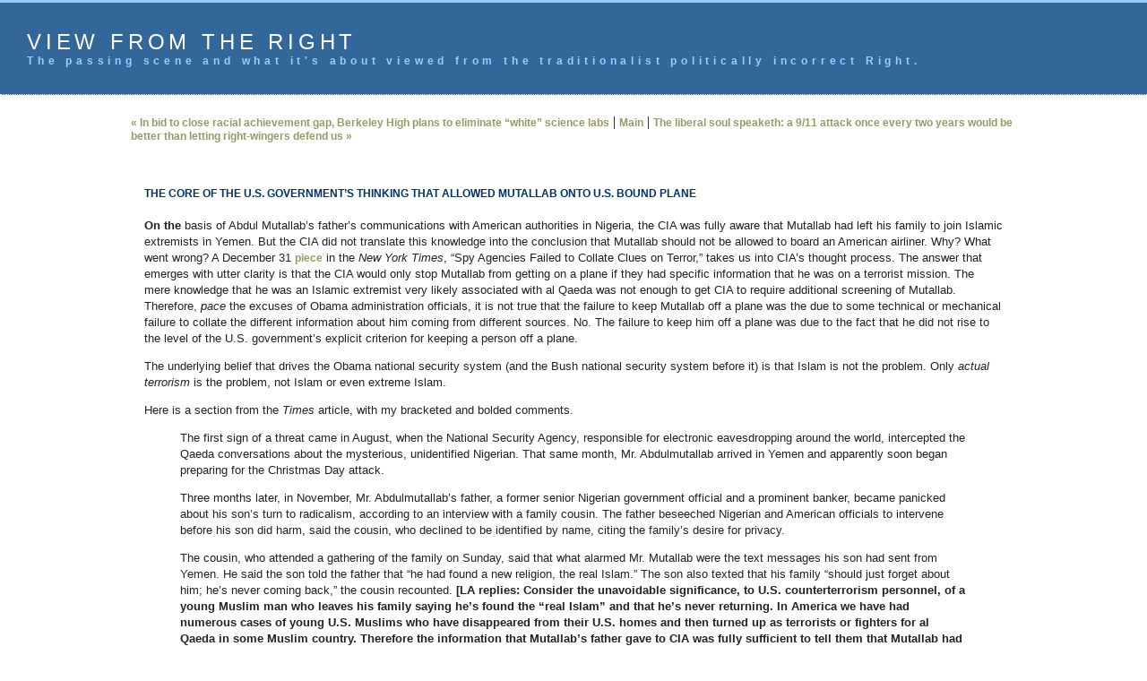

--- FILE ---
content_type: text/html
request_url: http://www.amnation.com/vfr/archives/015241.html
body_size: 11232
content:
<!DOCTYPE html PUBLIC "-//W3C//DTD XHTML 1.0 Transitional//EN" "http://www.w3.org/TR/xhtml1/DTD/xhtml1-transitional.dtd">

<html>
<head>
<meta http-equiv="Content-Type" content="text/html; charset=iso-8859-1" />

<title>The core of the U.S. government's thinking that allowed Mutallab onto U.S. bound plane</title>

<META NAME="Description" CONTENT="On the basis of Abdul Mutallab's father's communications with American authorities in Nigeria, the CIA was fully aware that Mutallab...">

<META NAME="Keywords" CONTENT="">

<link rel="stylesheet" href="http://www.amnation.com/vfr//styles-site.css" type="text/css" />

<script type="text/javascript" language="javascript">
<!--

var HOST = 'www.amnation.com';

   <link rel="start" href="http://www.amnation.com/vfr/" title="Home" />
   <link rel="prev" href="http://www.amnation.com/vfr/archives/015244.html" title="In bid to close racial achievement gap, Berkeley High plans to eliminate &quot;white&quot; science labs" />
   <link rel="next" href="http://www.amnation.com/vfr/archives/015243.html" title="The liberal soul speaketh: a 9/11 attack once every two years would be better than letting right-wingers defend us" />

   

// Copyright (c) 1996-1997 Athenia Associates.
// http://www.webreference.com/js/
// License is granted if and only if this entire
// copyright notice is included. By Tomer Shiran.

function setCookie (name, value, expires, path, domain, secure) {
    var curCookie = name + "=" + escape(value) + ((expires) ? "; expires=" + expires.toGMTString() : "") + ((path) ? "; path=" + path : "") + ((domain) ? "; domain=" + domain : "") + ((secure) ? "; secure" : "");
    document.cookie = curCookie;
}

function getCookie (name) {
    var prefix = name + '=';
    var c = document.cookie;
    var nullstring = '';
    var cookieStartIndex = c.indexOf(prefix);
    if (cookieStartIndex == -1)
        return nullstring;
    var cookieEndIndex = c.indexOf(";", cookieStartIndex + prefix.length);
    if (cookieEndIndex == -1)
        cookieEndIndex = c.length;
    return unescape(c.substring(cookieStartIndex + prefix.length, cookieEndIndex));
}

function deleteCookie (name, path, domain) {
    if (getCookie(name))
        document.cookie = name + "=" + ((path) ? "; path=" + path : "") + ((domain) ? "; domain=" + domain : "") + "; expires=Thu, 01-Jan-70 00:00:01 GMT";
}

function fixDate (date) {
    var base = new Date(0);
    var skew = base.getTime();
    if (skew > 0)
        date.setTime(date.getTime() - skew);
}

function rememberMe (f) {
    var now = new Date();
    fixDate(now);
    now.setTime(now.getTime() + 365 * 24 * 60 * 60 * 1000);
    setCookie('mtcmtauth', f.author.value, now, '', HOST, '');
    setCookie('mtcmtmail', f.email.value, now, '', HOST, '');
    setCookie('mtcmthome', f.url.value, now, '', HOST, '');
}

function forgetMe (f) {
    deleteCookie('mtcmtmail', '', HOST);
    deleteCookie('mtcmthome', '', HOST);
    deleteCookie('mtcmtauth', '', HOST);
    f.email.value = '';
    f.author.value = '';
    f.url.value = '';
}

//-->
</script>
<script type="text/javascript">

  var _gaq = _gaq || [];
  _gaq.push(['_setAccount', 'UA-31193148-1']);
  _gaq.push(['_trackPageview']);

  (function() {
    var ga = document.createElement('script'); ga.type = 'text/javascript'; ga.async = true;
    ga.src = ('https:' == document.location.protocol ? 'https://ssl' : 'http://www') + '.google-analytics.com/ga.js';
    var s = document.getElementsByTagName('script')[0]; s.parentNode.insertBefore(ga, s);
  })();

</script>

<body>

<div id="banner">
<a href="/">View from the Right</a><br />
<span class="description">The passing scene and what it's about viewed from the traditionalist politically incorrect Right.</span>
</div>

<div id="container">

<table width="80%" align="center"><tr><td>

<div class="blog">

<div id="menu">
<a href="http://www.amnation.com/vfr/archives/015244.html">&laquo; In bid to close racial achievement gap, Berkeley High plans to eliminate &#8220;white&#8221; science labs</a> |

<a href="http://www.amnation.com/vfr/">Main</a>
| <a href="http://www.amnation.com/vfr/archives/015243.html">The liberal soul speaketh: a 9/11 attack once every two years would be better than letting right-wingers defend us &raquo;</a>

</div>

</div>


<div class="blog">

<div class="blogbody">

<span class="title">The core of the U.S. government&#8217;s thinking that allowed Mutallab onto U.S. bound plane
</span><br><br>

<b>On the</b> basis of Abdul Mutallab&#8217;s father&#8217;s communications with American authorities in Nigeria, the CIA was fully aware that Mutallab had left his family to join Islamic extremists in Yemen. But the CIA did not translate this knowledge into the conclusion that Mutallab should not be allowed to board an American airliner. Why? What went wrong? A December 31 <a href="http://www.nytimes.com/2009/12/31/us/31terror.html?ref=todayspaper&pagewanted=print">piece</a> in the <i>New York Times</i>, &#8220;Spy Agencies Failed to Collate Clues on Terror,&#8221; takes us into CIA&#8217;s thought process. The answer that emerges with utter clarity is that the CIA would only stop Mutallab from getting on a plane if they had specific information that he was on a terrorist mission. The mere knowledge that he was an Islamic extremist very likely associated with al Qaeda was not enough to get CIA to require additional screening of Mutallab. Therefore, <i>pace</i> the excuses of Obama administration officials, it is not true that the failure to keep Mutallab off a plane was the due to some technical or mechanical failure to collate the different information about him coming from different sources. No. The failure to keep him off a plane was due to the fact that he did not rise to the level of the U.S. government&#8217;s explicit criterion for keeping a person off a plane. <p>
The underlying belief that drives the Obama national security system (and the Bush national security system before it) is that Islam is not the problem. Only <i>actual terrorism</i> is the problem, not Islam or even extreme Islam. <p>
Here is a section from the <i>Times</i> article, with my bracketed and bolded comments. 

<a name="more"></a>
<p>
<blockquote>The first sign of a threat came in August, when the National Security Agency, responsible for electronic eavesdropping around the world, intercepted the Qaeda conversations about the mysterious, unidentified Nigerian. That same month, Mr. Abdulmutallab arrived in Yemen and apparently soon began preparing for the Christmas Day attack.<p>
Three months later, in November, Mr. Abdulmutallab&#8217;s father, a former senior Nigerian government official and a prominent banker, became panicked about his son&#8217;s turn to radicalism, according to an interview with a family cousin. The father beseeched Nigerian and American officials to intervene before his son did harm, said the cousin, who declined to be identified by name, citing the family&#8217;s desire for privacy.<p>
The cousin, who attended a gathering of the family on Sunday, said that what alarmed Mr. Mutallab were the text messages his son had sent from Yemen. He said the son told the father that &#8220;he had found a new religion, the real Islam.&#8221; The son also texted that his family &#8220;should just forget about him; he&#8217;s never coming back,&#8221; the cousin recounted. <b>[LA replies: Consider the unavoidable significance, to U.S. counterterrorism personnel, of a young Muslim man who leaves his family saying he&#8217;s found the &#8220;real Islam&#8221; and that he&#8217;s never returning. In America we have had numerous cases of young U.S. Muslims who have disappeared from their U.S. homes and then turned up as terrorists or fighters for al Qaeda in some Muslim country. Therefore the information that Mutallab&#8217;s father gave to CIA was fully sufficient to tell them that Mutallab had become a jihadi.]</b><p>
Mr. Mutallab consulted with the onetime national security adviser to a former Nigerian president. He also approached Nigeria&#8217;s National Intelligence Agency. Then he went to the American Embassy in Abuja, the cousin said. There, he said, American officials essentially ignored him.<p>
American officials contend that they took the father&#8217;s account seriously, but that he never signaled that his son might carry out a terrorist attack. Still, on Nov. 20, based on the father&#8217;s meeting, embassy officials wrote a cable called a Visas Viper&#8212;government jargon for a warning about terrorism&#8212;and sent it to the counterterrorism center. <b>[LA replies: &#8221; &#8230; but he never signaled that his son might carry out a terrorist attack.&#8221; Notice how the American officials keep making <i>specific knowledge of a likely or impending terrorist attack</i> the criterion for taking any action to stop Mutallab. This is exactly like Condoleezza Rice telling the 9/11 Commission with her smug tone and inappropriate smile, &#8220;Commissioner, if I had known that terrorists would drive an airliner into the World Trade Center on the morning of September 11, I would have done everything in my power to stop that.&#8221; Notice the absurdity. The present American officials, just like Rice, feel they have to have specific knowledge of a planned terrorist attack before they take any steps to isolate an individual or keep him off a plane, whereas in reality any jihadist, anyone connected with Al Qaeda, should (a) have his visa revoked, or (b) not be able to get on a plane, or (c) at the very least face the most rigorous screening before being able to do so.]</b> <p>
The cable referred to the father&#8217;s statement that his son had fallen under &#8220;the influence of religious extremists based in Yemen,&#8221; an American official said.<p>
The Americans could have revoked Mr. Abdulmutallab&#8217;s visa, but they chose not to. Some 1,700 visas have been revoked since the Sept. 11 attacks on grounds of suspected terrorist connections, State Department officials said, but that step is almost always taken only after a review by counterterrorism officials in Washington. <b>[LA replies: so presumably CIA counterterrorism reviewed Mutallab&#8217;s case, and then proceeded NOT to revoke his visa. As I&#8217;ve explained above, they <i>had to know</i> that he had become a jihadist, because of what he had told his family about finding the real Islam and never seeing them again, which as we&#8217;ve seen in U.S. coverage of &#8220;disappearing&#8221; U.S. Muslim youth, is a sure sign that they&#8217;ve gone to join al Qaeda. So U.S. officials had enough information to keep  Mutallab off a plane. But they didn&#8217;t do so, because they had made the criterion for keeping a person off a plane, not that he&#8217;s a jihadist, but that he &#8220;might carry out a terrorist attack.&#8221;]</b><p>
Based on the father&#8217;s account, C.I.A. officials in Nigeria also prepared a separate report compiling biographical information about Mr. Abdulmutallab, including his educational background and the fact that he was considering pursuing academic studies in Islamic law in Yemen. <p>
That cable was sent to C.I.A. headquarters in Langley, Va., but not disseminated to other intelligence agencies, government officials said on Wednesday.<p>
Some officials criticized the C.I.A. for withholding some of the information about Mr. Abdulmutallab, saying it might have prompted a broader investigation into him and possibly would have led to putting him on a watch list. <p>
One intelligence official said that the C.I.A. should probably have shared the cable, but he said there was nothing that the C.I.A. knew at the time that suggested Mr. Abdulmutallab was planning to carry out a terrorist attack. <p>
&#8220;You had a young man who was becoming increasingly pious and was turning his back on his family&#8217;s wealthy lifestyle,&#8221; the intelligence official said. &#8220;That alone makes him neither St. Francis nor a deadeyed killer. <b>[LA replies: There we have it again. <i>The U.S. policy under Obama was that only specific information that Mutallab was a &#8220;dead-eyed killer&#8221; attempting to perform a terrorist attack would have been enough for U.S. officials to keep him off a plane or subject him to additional screening before letting him on a plane</i>. The fact that he was undoubtedly a jihad supporter was not enough to get him automatically subjected to additional screening and pat downs. Grandmothers and children from middle America get subjected to additional screening and patdowns, but a 23 year old known jihadist from Nigeria does not.]</b><p>
&#8220;Every piece of data, of course, looks different when you know the answer, as everyone does now.&#8221; <p>
At the counterterrorism center, analysts looked at the cable from the embassy in Nigeria and deliberated over just how severe a threat Mr. Abdulmutallab presented. Sometime during that period, other information began flowing in that terrorist groups might be planning an attack around Christmas. But the intelligence analysts did not connect this to the story of Mr. Abdulmutallab.<p>
There were conflicting reports Wednesday about whether counterterrorism center analysts had at their disposal all of the details of the National Security Agency communications intercepts in August.<p>
What is clear, however, is that the center&#8217;s officials concluded that the information they had about Mr. Abdulmutallab was not worrisome enough to do anything more than add his name to the biggest&#8212;and least scrutinized&#8212;of four intelligence databases. This list includes 550,000 names, and essentially serves as holding area for cases that need more research. <p>
The government chose not to add Mr. Abdulmutallab&#8217;s name to a much smaller, more refined watch list that would have required that he be pulled over and patted down before boarding a plane, or blocked entirely from flying to the United States. <b>[LA replies: again, this proves my point. They unquestionably had sufficient information that Mutallab was a jihad supporter, but this wasn&#8217;t enough for them to do anything about him except add him to a meaningless list of 550,000 persons.]</b><p>
</blockquote>
Now, supplementing the above, is a <a href="http://www.realclearpolitics.com/articles/2010/01/03/transcript__john_brennan_senator_bond_fox_news_sunday_99757.html">segment</a> of Chris Wallace&#8217;s interview of Obama&#8217;s deputy national security advisor on terrorism, John Brennan, last Sunday on Fox News, along with my bracketed comment: <p>
<blockquote>WALLACE: You&#8217;re leading the review, as we pointed out at the beginning, of what the president calls the human and systemic failures that led to Abdulmutallab being on that plane on Christmas day&#8212;intelligence screening. From what you&#8217;ve learned so far, what was the failure?<p>
BRENNAN: Well, we&#8217;re still going through those reviews that have come in to the White House, and I think there are a combination of issues that we&#8217;re looking at.<p>
First of all, the president is very determined to make sure we identify what the problems were and take corrective actions immediately, whether or not they&#8217;re individual cases or whether or not they&#8217;re more systemic issues that we have to address.<p>
I think it was a combination of things. We had information that came from Mr. Abdulmutallab&#8217;s father. His name was put into what&#8217;s called the TIDE record system.<p>
We also had, though, intelligence, snippets of intelligence that came in, that didn&#8217;t refer directly to Umar Farouk Abdulmutallab but had little bits and pieces of information that we now know, in hindsight, related to Mr. Abdulmutallab.<p>
We need to, as a system, make sure we can put those pieces together so that we take every step possible to prevent these individuals from &#8230; <p>
WALLACE: But if you &#8230; <p>
BRENNAN: &#8230; getting on planes.<p>
WALLACE: &#8230; can characterize it without getting into the details, was it that there was a smoking gun that was ignored? Was it that there were bits and pieces of information that&#8212;and the puzzle wasn&#8217;t put together?<p>
Or was that it that there&#8217;s continued division, rivalry, among the various intelligence agencies?<p>
BRENNAN: Well, a couple things. One is that there was no smoking gun. There was no piece of intelligence that said, &#8220;This guy&#8217;s a terrorist. He&#8217;s going to get on a plane.&#8221; No, not whatsoever. <b>[LA replies: There you have it again. Only a &#8220;smoking gun&#8221; level of evidence showing that Mutallab was a terrorist would have been enough to get the Obama government to keep Mutallab off a plane or to screen him further. Which means what? It means that the Obama government have no problem with jihadists. They have no problem with people with extreme Muslim beliefs. They have no problem with people whom they have strong reason to believe are al Qaeda supporters. They only have a problem with people of whom they possess knowledge&#8212;&#8220;smoking gun&#8221; knowledge&#8212;that they are planning or are about to commit a terrorist act.]</b><p>
It was the failure to integrate and piece together those bits and pieces of information. But it&#8217;s much different than prior to 9/11. Before then, I think there was really a culture of keeping information to the individual agencies and departments.<p>
In the review so far, there&#8217;s no indication whatsoever that any agency or department was not trying to share information.<p>
There were some lapses. There were some human errors. There were some failures of the system to allow that to happen at the speed of light. And that&#8217;s what we&#8217;re talking about, information that comes in to one agency or department that has to get somewhere else so that actions can be taken.<p>
</blockquote>

<center> - end of initial entry - </center><p>

Kristor writes:<p>
<blockquote>More <a href="http://www.amnation.com/vfr/archives/015239.html">gnostic magical operations</a>. &#8220;Let&#8217;s Pretend.&#8221; In this case, &#8220;Let&#8217;s pretend that it is possible for us to know when a jihadi launches a mission and thus turns into a terrorist.&#8221; It&#8217;s the intelligence version of the modern notion of law enforcement. The cops are not there to prevent crime&#8212;to know who the bad guys are and knock heads and kick them out of town before they do anything. Oh, no; that would be a violation of the bad guys&#8217; civil rights. The cops are there only to pursue criminals once they have actually begun to commit a crime, and then perform magical operations over them&#8212;long judicial procedures sometimes eventuating in a period of incarceration and sodomy, followed by release&#8212;to prevent them from committing crimes in the future. This is just what happened to Mutallab&#8217;s handlers in Yemen. They were caught and incarcerated for a time at Guantanamo, then released. <p>
Ditto for the Bush reticence about naming our Saudi enemies. &#8220;Let&#8217;s Pretend&#8221; that the Saudis are our friends. <p>
</blockquote>

Bill Carpenter writes:<p>
<blockquote>The dog in the manger. It won&#8217;t stop jihadists and other invaders and it won&#8217;t let Americans stop them either. <p>
</blockquote>

A. Zarkov writes:<p>
<blockquote>Elite opinion in the U.S., meaning academics, intellectuals, policy analysts, and many politicians don&#8217;t regard terrorism as an existential threat to the U.S. They look at it as more of an annoyance that needs management. John Mueller lays out this position in his book <a href="http://www.amazon.com/Overblown-Politicians-Terrorism-Industry-National/dp/1416541721/ref=sr_1_1?ie=UTF8&s=books&qid=1262725382&sr=8-1">Overblown</a>. The leftist Matthew Yglesias, recently posted <a href="http://yglesias.thinkprogress.org/archives/2009/12/not-so-scary-terror.php">this</a> comment on his blog:<p>
<blockquote>Obviously, people shouldn&#8217;t be lighting anything on fire inside airplanes. That said, all the big Christmas airline incident really shows to me is how <b>little</b> punch our dread terrorist adversaries really pack. Once again, this seems like a pretty <b>unserious</b> plot. And even if you <i>did</i> manage to blow up an airplane in mid-air, that would be both a very serious crime and a great tragedy, but <b>hardly a first-order national security threat</b>.<p>
Ultimately, it does no favors to anyone to blow this sort of thing out of proportion. The United States could not, of course, be &#8220;devastated&#8221; by anything resembling this scheme. We ought to be clear on that fact. We want to send the message around the world that this sort of vile attempt to slaughter innocent people is not, at the end of the day, anything resembling a serious challenge to American power. It&#8217;s <b>attempted murder</b>, it&#8217;s wrong, we should try to stop it, but it&#8217;s really not much more than that (emphasis added).<p>
</blockquote>
Critics of the &#8220;war on terror&#8221; like Yglesias consider all the terror events to be merely instances of civil crimes to be handled through the criminal justice system. To them the whole concept of any kind of war being waged by Islam against the West is utterly bogus. Al Qaeda is nothing more than a new Mafia that speaks Arabic rather than Italian. Their whole case rests on the sparseness of terror attacks in the past. They extrapolate the past into the future and conclude the terrorist threat is overblown. This is what happens when one is constrained by linear thinking, which reasons as follows. If 10,000 Muslims perpetrate 10 terrorist acts, then a million Muslims will perpetrate only 1,000 acts in the same time interval. This reasoning fails to appreciate synergism that will occur once the Muslim population exceeds some critical mass. Once the Muslim population gets large enough they can change the politics of the host country. They can gain more and more power through bribes and threats&#8212;in other words they have the power of <i>coherence</i>. The American and European elites don&#8217;t really recognize or appreciate the coherence effect. This is why elite critics constantly downplay the threat. So I&#8217;m not surprised that CIA and Homeland Security don&#8217;t operate effectively.  <p>
</blockquote>

Tim W. writes:<p>
<Blockquote>This is the liberal ACLU theory of criminal law applied to national security. No matter how dangerous someone appears to be, he cannot be questioned, wiretapped, or otherwise monitored until he actually begins to do something violent. Our government has now taken ACLU premises to the international arena. We can&#8217;t keep a foreigner off a flight to America merely because he denounces the U.S. and embraces Jihad. He has to be shown to be actually carrying out a specific terrorist attack. Merely supporting terrorism against the West as his ideological worldview isn&#8217;t enough.<p>
</Blockquote>

LA replies:<p>
<blockquote>Yes. Once upon a time, under the rules in effect prior to 9/11, a terror suspect could not have his papers or computer examined unless he was shown to be (I think I have this right) an active member of a terrorist organization. This is why the FBI turned down FBI agents&#8217; request to look at the computer of Zacarias Moussaoui, the &#8220;20th hijacker,&#8221; after he was arrested on immigration charges. After 9/11, that rule was changed and authorities could more readily get a warrant to look at someone&#8217;s papers. <p>
But now we&#8217;ve gone back, not just to the pre-9/11 regime, but to something much worse. <p>
Pre-9/11, there had to be proof that someone was part of a terrorist group in order for authorities to search his papers. <p>
Today, there has to be proof that someone is planning a terrorist attack before authorities can pat him down prior to letting him board an airliner. <p>

Unless, of course, he&#8217;s just chosen at random for a patting down. In that case, anyone can be patted down, so long as he or she is someone who could not possibly be a terrorist. <P>
</blockquote>


Ferg writes:<p>
<blockquote>You say: <p>
<blockquote>The underlying belief that drives the Obama national security system (and the Bush national security system before it) is that Islam is not the problem. Only <i>actual terrorism</i> is the problem, not Islam or even extreme Islam.<p>
</blockquote>
And the article says: <p>
<blockquote>American officials contend that they took the father&#8217;s account seriously, but that he never signaled that his son might carry out a terrorist attack.<p>
</blockquote>
OK, so my father tells you that I am a member of a group that believes it is right and proper to have sex with underage girls. Still, my father has not not said or signaled that I plan to have sex with your underage daughter <i>this night</i>, and I also I have not given any indication that tonight is the night; so you let me go out with her. Does that about describe the situation when this man was allowed on the U.S. bound airplane? <p>
</blockquote>
LA replies:<p>
<blockquote>Yes. <p>
</blockquote>

Ferg replies:<P>
<blockquote>I think I am begining to understand the code.<P></blockquote>
<br>

<span class="posted">Posted by Lawrence Auster at January 05, 2010 04:45 PM | <a href="#sendentry">Send</a><br /> </span>&nbsp;&nbsp;&nbsp;&nbsp;
<br />
</div>





<br>
<div class="comments-head"><a name="sendentry"></a>Email entry</div><br>

<form method="post" action="http://www.amnation.com/cgi-bin/mt/mt-send-entry.cgi">
<input type="hidden" name="entry_id" value="15241" />
<input type="hidden" name="_redirect" value="http://www.amnation.com/vfr/archives/015241.html" />
Email this entry to:<br />
<input name="to" size="20" /><br /><br />
Your email address:<br />
<input name="from" size="20" /><br /><br />
Message (optional):<br />
<textarea name="message" rows="5" cols="40" wrap="virtual"></textarea><br /><br />
<input type="submit" value="Send" />
</form>

</div>


</div>
</div>

</table></tr></td>

</div>
<br />
<br />
<br />
<br />

</body>
</html>